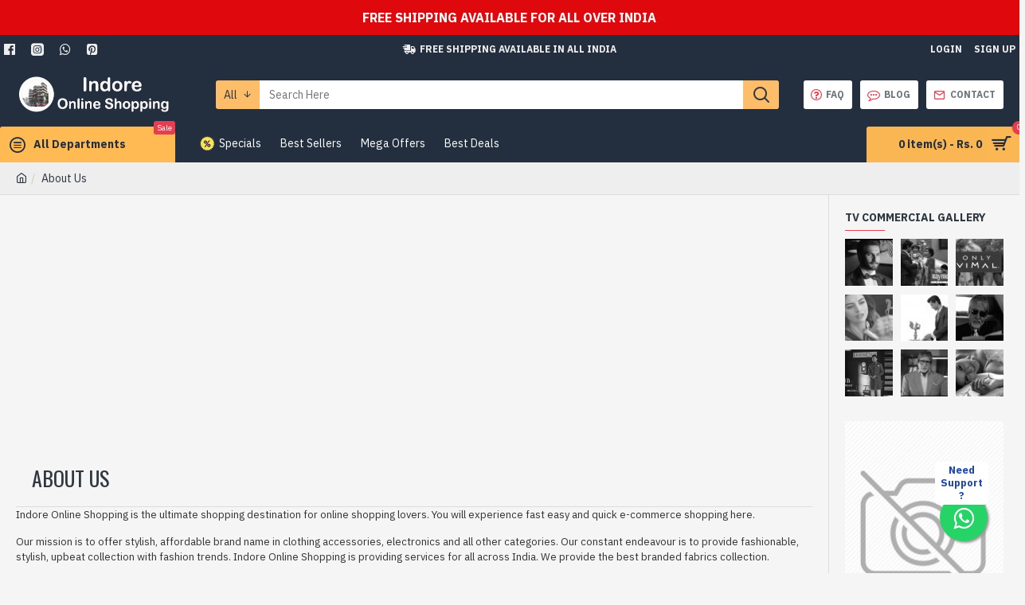

--- FILE ---
content_type: text/html; charset=utf-8
request_url: https://www.google.com/recaptcha/api2/aframe
body_size: 164
content:
<!DOCTYPE HTML><html><head><meta http-equiv="content-type" content="text/html; charset=UTF-8"></head><body><script nonce="g0Ipp7d4z0Ah6YWAjsFF1w">/** Anti-fraud and anti-abuse applications only. See google.com/recaptcha */ try{var clients={'sodar':'https://pagead2.googlesyndication.com/pagead/sodar?'};window.addEventListener("message",function(a){try{if(a.source===window.parent){var b=JSON.parse(a.data);var c=clients[b['id']];if(c){var d=document.createElement('img');d.src=c+b['params']+'&rc='+(localStorage.getItem("rc::a")?sessionStorage.getItem("rc::b"):"");window.document.body.appendChild(d);sessionStorage.setItem("rc::e",parseInt(sessionStorage.getItem("rc::e")||0)+1);localStorage.setItem("rc::h",'1769367688833');}}}catch(b){}});window.parent.postMessage("_grecaptcha_ready", "*");}catch(b){}</script></body></html>